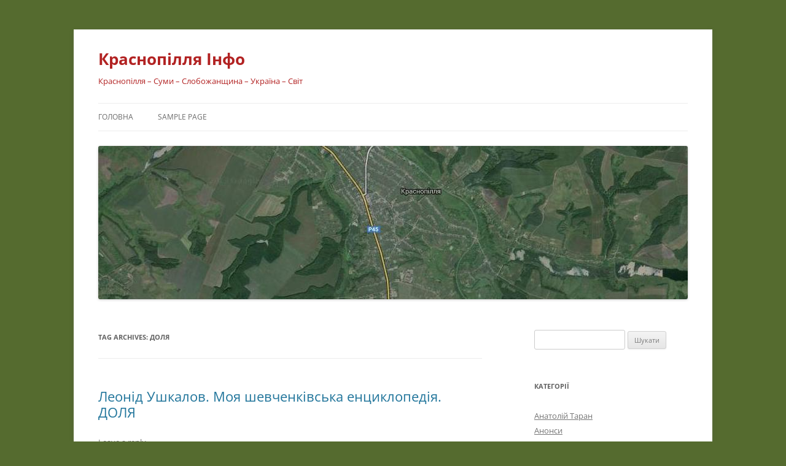

--- FILE ---
content_type: text/html; charset=UTF-8
request_url: https://krasnopillia.info/tag/dolya/
body_size: 87516
content:
<!DOCTYPE html>
<!--[if IE 7]>
<html class="ie ie7" lang="uk">
<![endif]-->
<!--[if IE 8]>
<html class="ie ie8" lang="uk">
<![endif]-->
<!--[if !(IE 7) & !(IE 8)]><!-->
<html lang="uk">
<!--<![endif]-->
<head>
<meta charset="UTF-8" />
<meta name="viewport" content="width=device-width, initial-scale=1.0" />
<title>доля | Краснопілля Інфо</title>
<link rel="profile" href="https://gmpg.org/xfn/11" />
<link rel="pingback" href="https://krasnopillia.info/xmlrpc.php">
<!--[if lt IE 9]>
<script src="https://krasnopillia.info/wp-content/themes/twentytwelve/js/html5.js?ver=3.7.0" type="text/javascript"></script>
<![endif]-->
<meta name='robots' content='max-image-preview:large' />
	<style>img:is([sizes="auto" i], [sizes^="auto," i]) { contain-intrinsic-size: 3000px 1500px }</style>
	<link rel="alternate" type="application/rss+xml" title="Краснопілля Інфо &raquo; стрічка" href="https://krasnopillia.info/feed/" />
<link rel="alternate" type="application/rss+xml" title="Краснопілля Інфо &raquo; Канал коментарів" href="https://krasnopillia.info/comments/feed/" />
<link rel="alternate" type="application/rss+xml" title="Краснопілля Інфо &raquo; доля Канал теґу" href="https://krasnopillia.info/tag/dolya/feed/" />
<script type="text/javascript">
/* <![CDATA[ */
window._wpemojiSettings = {"baseUrl":"https:\/\/s.w.org\/images\/core\/emoji\/16.0.1\/72x72\/","ext":".png","svgUrl":"https:\/\/s.w.org\/images\/core\/emoji\/16.0.1\/svg\/","svgExt":".svg","source":{"concatemoji":"https:\/\/krasnopillia.info\/wp-includes\/js\/wp-emoji-release.min.js?ver=6.8.3"}};
/*! This file is auto-generated */
!function(s,n){var o,i,e;function c(e){try{var t={supportTests:e,timestamp:(new Date).valueOf()};sessionStorage.setItem(o,JSON.stringify(t))}catch(e){}}function p(e,t,n){e.clearRect(0,0,e.canvas.width,e.canvas.height),e.fillText(t,0,0);var t=new Uint32Array(e.getImageData(0,0,e.canvas.width,e.canvas.height).data),a=(e.clearRect(0,0,e.canvas.width,e.canvas.height),e.fillText(n,0,0),new Uint32Array(e.getImageData(0,0,e.canvas.width,e.canvas.height).data));return t.every(function(e,t){return e===a[t]})}function u(e,t){e.clearRect(0,0,e.canvas.width,e.canvas.height),e.fillText(t,0,0);for(var n=e.getImageData(16,16,1,1),a=0;a<n.data.length;a++)if(0!==n.data[a])return!1;return!0}function f(e,t,n,a){switch(t){case"flag":return n(e,"\ud83c\udff3\ufe0f\u200d\u26a7\ufe0f","\ud83c\udff3\ufe0f\u200b\u26a7\ufe0f")?!1:!n(e,"\ud83c\udde8\ud83c\uddf6","\ud83c\udde8\u200b\ud83c\uddf6")&&!n(e,"\ud83c\udff4\udb40\udc67\udb40\udc62\udb40\udc65\udb40\udc6e\udb40\udc67\udb40\udc7f","\ud83c\udff4\u200b\udb40\udc67\u200b\udb40\udc62\u200b\udb40\udc65\u200b\udb40\udc6e\u200b\udb40\udc67\u200b\udb40\udc7f");case"emoji":return!a(e,"\ud83e\udedf")}return!1}function g(e,t,n,a){var r="undefined"!=typeof WorkerGlobalScope&&self instanceof WorkerGlobalScope?new OffscreenCanvas(300,150):s.createElement("canvas"),o=r.getContext("2d",{willReadFrequently:!0}),i=(o.textBaseline="top",o.font="600 32px Arial",{});return e.forEach(function(e){i[e]=t(o,e,n,a)}),i}function t(e){var t=s.createElement("script");t.src=e,t.defer=!0,s.head.appendChild(t)}"undefined"!=typeof Promise&&(o="wpEmojiSettingsSupports",i=["flag","emoji"],n.supports={everything:!0,everythingExceptFlag:!0},e=new Promise(function(e){s.addEventListener("DOMContentLoaded",e,{once:!0})}),new Promise(function(t){var n=function(){try{var e=JSON.parse(sessionStorage.getItem(o));if("object"==typeof e&&"number"==typeof e.timestamp&&(new Date).valueOf()<e.timestamp+604800&&"object"==typeof e.supportTests)return e.supportTests}catch(e){}return null}();if(!n){if("undefined"!=typeof Worker&&"undefined"!=typeof OffscreenCanvas&&"undefined"!=typeof URL&&URL.createObjectURL&&"undefined"!=typeof Blob)try{var e="postMessage("+g.toString()+"("+[JSON.stringify(i),f.toString(),p.toString(),u.toString()].join(",")+"));",a=new Blob([e],{type:"text/javascript"}),r=new Worker(URL.createObjectURL(a),{name:"wpTestEmojiSupports"});return void(r.onmessage=function(e){c(n=e.data),r.terminate(),t(n)})}catch(e){}c(n=g(i,f,p,u))}t(n)}).then(function(e){for(var t in e)n.supports[t]=e[t],n.supports.everything=n.supports.everything&&n.supports[t],"flag"!==t&&(n.supports.everythingExceptFlag=n.supports.everythingExceptFlag&&n.supports[t]);n.supports.everythingExceptFlag=n.supports.everythingExceptFlag&&!n.supports.flag,n.DOMReady=!1,n.readyCallback=function(){n.DOMReady=!0}}).then(function(){return e}).then(function(){var e;n.supports.everything||(n.readyCallback(),(e=n.source||{}).concatemoji?t(e.concatemoji):e.wpemoji&&e.twemoji&&(t(e.twemoji),t(e.wpemoji)))}))}((window,document),window._wpemojiSettings);
/* ]]> */
</script>
<style id='wp-emoji-styles-inline-css' type='text/css'>

	img.wp-smiley, img.emoji {
		display: inline !important;
		border: none !important;
		box-shadow: none !important;
		height: 1em !important;
		width: 1em !important;
		margin: 0 0.07em !important;
		vertical-align: -0.1em !important;
		background: none !important;
		padding: 0 !important;
	}
</style>
<link rel='stylesheet' id='wp-block-library-css' href='https://krasnopillia.info/wp-includes/css/dist/block-library/style.min.css?ver=6.8.3' type='text/css' media='all' />
<style id='wp-block-library-theme-inline-css' type='text/css'>
.wp-block-audio :where(figcaption){color:#555;font-size:13px;text-align:center}.is-dark-theme .wp-block-audio :where(figcaption){color:#ffffffa6}.wp-block-audio{margin:0 0 1em}.wp-block-code{border:1px solid #ccc;border-radius:4px;font-family:Menlo,Consolas,monaco,monospace;padding:.8em 1em}.wp-block-embed :where(figcaption){color:#555;font-size:13px;text-align:center}.is-dark-theme .wp-block-embed :where(figcaption){color:#ffffffa6}.wp-block-embed{margin:0 0 1em}.blocks-gallery-caption{color:#555;font-size:13px;text-align:center}.is-dark-theme .blocks-gallery-caption{color:#ffffffa6}:root :where(.wp-block-image figcaption){color:#555;font-size:13px;text-align:center}.is-dark-theme :root :where(.wp-block-image figcaption){color:#ffffffa6}.wp-block-image{margin:0 0 1em}.wp-block-pullquote{border-bottom:4px solid;border-top:4px solid;color:currentColor;margin-bottom:1.75em}.wp-block-pullquote cite,.wp-block-pullquote footer,.wp-block-pullquote__citation{color:currentColor;font-size:.8125em;font-style:normal;text-transform:uppercase}.wp-block-quote{border-left:.25em solid;margin:0 0 1.75em;padding-left:1em}.wp-block-quote cite,.wp-block-quote footer{color:currentColor;font-size:.8125em;font-style:normal;position:relative}.wp-block-quote:where(.has-text-align-right){border-left:none;border-right:.25em solid;padding-left:0;padding-right:1em}.wp-block-quote:where(.has-text-align-center){border:none;padding-left:0}.wp-block-quote.is-large,.wp-block-quote.is-style-large,.wp-block-quote:where(.is-style-plain){border:none}.wp-block-search .wp-block-search__label{font-weight:700}.wp-block-search__button{border:1px solid #ccc;padding:.375em .625em}:where(.wp-block-group.has-background){padding:1.25em 2.375em}.wp-block-separator.has-css-opacity{opacity:.4}.wp-block-separator{border:none;border-bottom:2px solid;margin-left:auto;margin-right:auto}.wp-block-separator.has-alpha-channel-opacity{opacity:1}.wp-block-separator:not(.is-style-wide):not(.is-style-dots){width:100px}.wp-block-separator.has-background:not(.is-style-dots){border-bottom:none;height:1px}.wp-block-separator.has-background:not(.is-style-wide):not(.is-style-dots){height:2px}.wp-block-table{margin:0 0 1em}.wp-block-table td,.wp-block-table th{word-break:normal}.wp-block-table :where(figcaption){color:#555;font-size:13px;text-align:center}.is-dark-theme .wp-block-table :where(figcaption){color:#ffffffa6}.wp-block-video :where(figcaption){color:#555;font-size:13px;text-align:center}.is-dark-theme .wp-block-video :where(figcaption){color:#ffffffa6}.wp-block-video{margin:0 0 1em}:root :where(.wp-block-template-part.has-background){margin-bottom:0;margin-top:0;padding:1.25em 2.375em}
</style>
<style id='classic-theme-styles-inline-css' type='text/css'>
/*! This file is auto-generated */
.wp-block-button__link{color:#fff;background-color:#32373c;border-radius:9999px;box-shadow:none;text-decoration:none;padding:calc(.667em + 2px) calc(1.333em + 2px);font-size:1.125em}.wp-block-file__button{background:#32373c;color:#fff;text-decoration:none}
</style>
<style id='global-styles-inline-css' type='text/css'>
:root{--wp--preset--aspect-ratio--square: 1;--wp--preset--aspect-ratio--4-3: 4/3;--wp--preset--aspect-ratio--3-4: 3/4;--wp--preset--aspect-ratio--3-2: 3/2;--wp--preset--aspect-ratio--2-3: 2/3;--wp--preset--aspect-ratio--16-9: 16/9;--wp--preset--aspect-ratio--9-16: 9/16;--wp--preset--color--black: #000000;--wp--preset--color--cyan-bluish-gray: #abb8c3;--wp--preset--color--white: #fff;--wp--preset--color--pale-pink: #f78da7;--wp--preset--color--vivid-red: #cf2e2e;--wp--preset--color--luminous-vivid-orange: #ff6900;--wp--preset--color--luminous-vivid-amber: #fcb900;--wp--preset--color--light-green-cyan: #7bdcb5;--wp--preset--color--vivid-green-cyan: #00d084;--wp--preset--color--pale-cyan-blue: #8ed1fc;--wp--preset--color--vivid-cyan-blue: #0693e3;--wp--preset--color--vivid-purple: #9b51e0;--wp--preset--color--blue: #21759b;--wp--preset--color--dark-gray: #444;--wp--preset--color--medium-gray: #9f9f9f;--wp--preset--color--light-gray: #e6e6e6;--wp--preset--gradient--vivid-cyan-blue-to-vivid-purple: linear-gradient(135deg,rgba(6,147,227,1) 0%,rgb(155,81,224) 100%);--wp--preset--gradient--light-green-cyan-to-vivid-green-cyan: linear-gradient(135deg,rgb(122,220,180) 0%,rgb(0,208,130) 100%);--wp--preset--gradient--luminous-vivid-amber-to-luminous-vivid-orange: linear-gradient(135deg,rgba(252,185,0,1) 0%,rgba(255,105,0,1) 100%);--wp--preset--gradient--luminous-vivid-orange-to-vivid-red: linear-gradient(135deg,rgba(255,105,0,1) 0%,rgb(207,46,46) 100%);--wp--preset--gradient--very-light-gray-to-cyan-bluish-gray: linear-gradient(135deg,rgb(238,238,238) 0%,rgb(169,184,195) 100%);--wp--preset--gradient--cool-to-warm-spectrum: linear-gradient(135deg,rgb(74,234,220) 0%,rgb(151,120,209) 20%,rgb(207,42,186) 40%,rgb(238,44,130) 60%,rgb(251,105,98) 80%,rgb(254,248,76) 100%);--wp--preset--gradient--blush-light-purple: linear-gradient(135deg,rgb(255,206,236) 0%,rgb(152,150,240) 100%);--wp--preset--gradient--blush-bordeaux: linear-gradient(135deg,rgb(254,205,165) 0%,rgb(254,45,45) 50%,rgb(107,0,62) 100%);--wp--preset--gradient--luminous-dusk: linear-gradient(135deg,rgb(255,203,112) 0%,rgb(199,81,192) 50%,rgb(65,88,208) 100%);--wp--preset--gradient--pale-ocean: linear-gradient(135deg,rgb(255,245,203) 0%,rgb(182,227,212) 50%,rgb(51,167,181) 100%);--wp--preset--gradient--electric-grass: linear-gradient(135deg,rgb(202,248,128) 0%,rgb(113,206,126) 100%);--wp--preset--gradient--midnight: linear-gradient(135deg,rgb(2,3,129) 0%,rgb(40,116,252) 100%);--wp--preset--font-size--small: 13px;--wp--preset--font-size--medium: 20px;--wp--preset--font-size--large: 36px;--wp--preset--font-size--x-large: 42px;--wp--preset--spacing--20: 0.44rem;--wp--preset--spacing--30: 0.67rem;--wp--preset--spacing--40: 1rem;--wp--preset--spacing--50: 1.5rem;--wp--preset--spacing--60: 2.25rem;--wp--preset--spacing--70: 3.38rem;--wp--preset--spacing--80: 5.06rem;--wp--preset--shadow--natural: 6px 6px 9px rgba(0, 0, 0, 0.2);--wp--preset--shadow--deep: 12px 12px 50px rgba(0, 0, 0, 0.4);--wp--preset--shadow--sharp: 6px 6px 0px rgba(0, 0, 0, 0.2);--wp--preset--shadow--outlined: 6px 6px 0px -3px rgba(255, 255, 255, 1), 6px 6px rgba(0, 0, 0, 1);--wp--preset--shadow--crisp: 6px 6px 0px rgba(0, 0, 0, 1);}:where(.is-layout-flex){gap: 0.5em;}:where(.is-layout-grid){gap: 0.5em;}body .is-layout-flex{display: flex;}.is-layout-flex{flex-wrap: wrap;align-items: center;}.is-layout-flex > :is(*, div){margin: 0;}body .is-layout-grid{display: grid;}.is-layout-grid > :is(*, div){margin: 0;}:where(.wp-block-columns.is-layout-flex){gap: 2em;}:where(.wp-block-columns.is-layout-grid){gap: 2em;}:where(.wp-block-post-template.is-layout-flex){gap: 1.25em;}:where(.wp-block-post-template.is-layout-grid){gap: 1.25em;}.has-black-color{color: var(--wp--preset--color--black) !important;}.has-cyan-bluish-gray-color{color: var(--wp--preset--color--cyan-bluish-gray) !important;}.has-white-color{color: var(--wp--preset--color--white) !important;}.has-pale-pink-color{color: var(--wp--preset--color--pale-pink) !important;}.has-vivid-red-color{color: var(--wp--preset--color--vivid-red) !important;}.has-luminous-vivid-orange-color{color: var(--wp--preset--color--luminous-vivid-orange) !important;}.has-luminous-vivid-amber-color{color: var(--wp--preset--color--luminous-vivid-amber) !important;}.has-light-green-cyan-color{color: var(--wp--preset--color--light-green-cyan) !important;}.has-vivid-green-cyan-color{color: var(--wp--preset--color--vivid-green-cyan) !important;}.has-pale-cyan-blue-color{color: var(--wp--preset--color--pale-cyan-blue) !important;}.has-vivid-cyan-blue-color{color: var(--wp--preset--color--vivid-cyan-blue) !important;}.has-vivid-purple-color{color: var(--wp--preset--color--vivid-purple) !important;}.has-black-background-color{background-color: var(--wp--preset--color--black) !important;}.has-cyan-bluish-gray-background-color{background-color: var(--wp--preset--color--cyan-bluish-gray) !important;}.has-white-background-color{background-color: var(--wp--preset--color--white) !important;}.has-pale-pink-background-color{background-color: var(--wp--preset--color--pale-pink) !important;}.has-vivid-red-background-color{background-color: var(--wp--preset--color--vivid-red) !important;}.has-luminous-vivid-orange-background-color{background-color: var(--wp--preset--color--luminous-vivid-orange) !important;}.has-luminous-vivid-amber-background-color{background-color: var(--wp--preset--color--luminous-vivid-amber) !important;}.has-light-green-cyan-background-color{background-color: var(--wp--preset--color--light-green-cyan) !important;}.has-vivid-green-cyan-background-color{background-color: var(--wp--preset--color--vivid-green-cyan) !important;}.has-pale-cyan-blue-background-color{background-color: var(--wp--preset--color--pale-cyan-blue) !important;}.has-vivid-cyan-blue-background-color{background-color: var(--wp--preset--color--vivid-cyan-blue) !important;}.has-vivid-purple-background-color{background-color: var(--wp--preset--color--vivid-purple) !important;}.has-black-border-color{border-color: var(--wp--preset--color--black) !important;}.has-cyan-bluish-gray-border-color{border-color: var(--wp--preset--color--cyan-bluish-gray) !important;}.has-white-border-color{border-color: var(--wp--preset--color--white) !important;}.has-pale-pink-border-color{border-color: var(--wp--preset--color--pale-pink) !important;}.has-vivid-red-border-color{border-color: var(--wp--preset--color--vivid-red) !important;}.has-luminous-vivid-orange-border-color{border-color: var(--wp--preset--color--luminous-vivid-orange) !important;}.has-luminous-vivid-amber-border-color{border-color: var(--wp--preset--color--luminous-vivid-amber) !important;}.has-light-green-cyan-border-color{border-color: var(--wp--preset--color--light-green-cyan) !important;}.has-vivid-green-cyan-border-color{border-color: var(--wp--preset--color--vivid-green-cyan) !important;}.has-pale-cyan-blue-border-color{border-color: var(--wp--preset--color--pale-cyan-blue) !important;}.has-vivid-cyan-blue-border-color{border-color: var(--wp--preset--color--vivid-cyan-blue) !important;}.has-vivid-purple-border-color{border-color: var(--wp--preset--color--vivid-purple) !important;}.has-vivid-cyan-blue-to-vivid-purple-gradient-background{background: var(--wp--preset--gradient--vivid-cyan-blue-to-vivid-purple) !important;}.has-light-green-cyan-to-vivid-green-cyan-gradient-background{background: var(--wp--preset--gradient--light-green-cyan-to-vivid-green-cyan) !important;}.has-luminous-vivid-amber-to-luminous-vivid-orange-gradient-background{background: var(--wp--preset--gradient--luminous-vivid-amber-to-luminous-vivid-orange) !important;}.has-luminous-vivid-orange-to-vivid-red-gradient-background{background: var(--wp--preset--gradient--luminous-vivid-orange-to-vivid-red) !important;}.has-very-light-gray-to-cyan-bluish-gray-gradient-background{background: var(--wp--preset--gradient--very-light-gray-to-cyan-bluish-gray) !important;}.has-cool-to-warm-spectrum-gradient-background{background: var(--wp--preset--gradient--cool-to-warm-spectrum) !important;}.has-blush-light-purple-gradient-background{background: var(--wp--preset--gradient--blush-light-purple) !important;}.has-blush-bordeaux-gradient-background{background: var(--wp--preset--gradient--blush-bordeaux) !important;}.has-luminous-dusk-gradient-background{background: var(--wp--preset--gradient--luminous-dusk) !important;}.has-pale-ocean-gradient-background{background: var(--wp--preset--gradient--pale-ocean) !important;}.has-electric-grass-gradient-background{background: var(--wp--preset--gradient--electric-grass) !important;}.has-midnight-gradient-background{background: var(--wp--preset--gradient--midnight) !important;}.has-small-font-size{font-size: var(--wp--preset--font-size--small) !important;}.has-medium-font-size{font-size: var(--wp--preset--font-size--medium) !important;}.has-large-font-size{font-size: var(--wp--preset--font-size--large) !important;}.has-x-large-font-size{font-size: var(--wp--preset--font-size--x-large) !important;}
:where(.wp-block-post-template.is-layout-flex){gap: 1.25em;}:where(.wp-block-post-template.is-layout-grid){gap: 1.25em;}
:where(.wp-block-columns.is-layout-flex){gap: 2em;}:where(.wp-block-columns.is-layout-grid){gap: 2em;}
:root :where(.wp-block-pullquote){font-size: 1.5em;line-height: 1.6;}
</style>
<link rel='stylesheet' id='twentytwelve-fonts-css' href='https://krasnopillia.info/wp-content/themes/twentytwelve/fonts/font-open-sans.css?ver=20230328' type='text/css' media='all' />
<link rel='stylesheet' id='twentytwelve-style-css' href='https://krasnopillia.info/wp-content/themes/twentytwelve/style.css?ver=20250715' type='text/css' media='all' />
<link rel='stylesheet' id='twentytwelve-block-style-css' href='https://krasnopillia.info/wp-content/themes/twentytwelve/css/blocks.css?ver=20240812' type='text/css' media='all' />
<!--[if lt IE 9]>
<link rel='stylesheet' id='twentytwelve-ie-css' href='https://krasnopillia.info/wp-content/themes/twentytwelve/css/ie.css?ver=20240722' type='text/css' media='all' />
<![endif]-->
<script type="text/javascript" src="https://krasnopillia.info/wp-includes/js/jquery/jquery.min.js?ver=3.7.1" id="jquery-core-js"></script>
<script type="text/javascript" src="https://krasnopillia.info/wp-includes/js/jquery/jquery-migrate.min.js?ver=3.4.1" id="jquery-migrate-js"></script>
<script type="text/javascript" src="https://krasnopillia.info/wp-content/themes/twentytwelve/js/navigation.js?ver=20250303" id="twentytwelve-navigation-js" defer="defer" data-wp-strategy="defer"></script>
<link rel="https://api.w.org/" href="https://krasnopillia.info/wp-json/" /><link rel="alternate" title="JSON" type="application/json" href="https://krasnopillia.info/wp-json/wp/v2/tags/719" /><link rel="EditURI" type="application/rsd+xml" title="RSD" href="https://krasnopillia.info/xmlrpc.php?rsd" />
<meta name="generator" content="WordPress 6.8.3" />
<style type="text/css">.recentcomments a{display:inline !important;padding:0 !important;margin:0 !important;}</style>	<style type="text/css" id="twentytwelve-header-css">
			.site-header h1 a,
		.site-header h2 {
			color: #b22222;
		}
		</style>
	<style type="text/css" id="custom-background-css">
body.custom-background { background-color: #556b2f; }
</style>
		
<link rel="icon" href="http://krasnopillia.info/wp-content/uploads/2014/12/favicon1640.ico" type="image/x-icon" />

<link rel="shortcut icon" href="http://krasnopillia.info/wp-content/uploads/2014/12/favicon1640.ico" type="image/x-icon" />

</head>

<body class="archive tag tag-dolya tag-719 custom-background wp-embed-responsive wp-theme-twentytwelve custom-font-enabled single-author">
<div id="page" class="hfeed site">
	<a class="screen-reader-text skip-link" href="#content">Skip to content</a>
	<header id="masthead" class="site-header">
		<hgroup>
					<h1 class="site-title"><a href="https://krasnopillia.info/" rel="home" >Краснопілля Інфо</a></h1>
			<h2 class="site-description">Краснопілля &#8211; Суми &#8211; Слобожанщина &#8211; Україна &#8211; Світ</h2>
		</hgroup>

		<nav id="site-navigation" class="main-navigation">
			<button class="menu-toggle">Menu</button>
			<div class="nav-menu"><ul>
<li ><a href="https://krasnopillia.info/">Головна</a></li><li class="page_item page-item-2"><a href="https://krasnopillia.info/sample-page/">Sample Page</a></li>
</ul></div>
		</nav><!-- #site-navigation -->

				<a href="https://krasnopillia.info/"  rel="home"><img src="https://krasnopillia.info/wp-content/uploads/2016/12/Krasn_from_space_960.jpg" width="960" height="250" alt="Краснопілля Інфо" class="header-image" srcset="https://krasnopillia.info/wp-content/uploads/2016/12/Krasn_from_space_960.jpg 960w, https://krasnopillia.info/wp-content/uploads/2016/12/Krasn_from_space_960-300x78.jpg 300w, https://krasnopillia.info/wp-content/uploads/2016/12/Krasn_from_space_960-768x200.jpg 768w, https://krasnopillia.info/wp-content/uploads/2016/12/Krasn_from_space_960-624x163.jpg 624w" sizes="(max-width: 960px) 100vw, 960px" decoding="async" fetchpriority="high" /></a>
			</header><!-- #masthead -->

	<div id="main" class="wrapper">

	<section id="primary" class="site-content">
		<div id="content" role="main">

					<header class="archive-header">
				<h1 class="archive-title">
				Tag Archives: <span>доля</span>				</h1>

						</header><!-- .archive-header -->

			
	<article id="post-6194" class="post-6194 post type-post status-publish format-standard hentry category-slovo category-leonid-ushkalov tag-boh tag-bohdan-khmelnytskyy tag-varvara-riepnina tag-dolya tag-enejida tag-entsyklopediya tag-ivan-kotlyarevskyj tag-ivan-mazepa tag-kassandra tag-kyivskyy-universytet tag-klopotannia tag-knyha tag-leonid-ushkalov tag-lesia-ukrainka tag-myhajlo-drahomanov tag-myhajlo-schepkin tag-mykhayl-semenko tag-profesor tag-rid tag-taras-shevchenko tag-fatum">
				<header class="entry-header">
			
						<h1 class="entry-title">
				<a href="https://krasnopillia.info/2022/05/22/leonid-ushkalov-moia-shevchenkivska-entsyklopediia-dolya/" rel="bookmark">Леонід Ушкалов. Моя шевченківська енциклопедія. ДОЛЯ</a>
			</h1>
										<div class="comments-link">
					<a href="https://krasnopillia.info/2022/05/22/leonid-ushkalov-moia-shevchenkivska-entsyklopediia-dolya/#respond"><span class="leave-reply">Leave a reply</span></a>				</div><!-- .comments-link -->
					</header><!-- .entry-header -->

				<div class="entry-content">
			<p><a href="https://krasnopillia.info/wp-content/uploads/2022/05/220521_Shevchenko_1850.jpg"><img decoding="async" class="alignleft size-medium wp-image-6195" src="https://krasnopillia.info/wp-content/uploads/2022/05/220521_Shevchenko_1850-300x226.jpg" alt="" width="300" height="226" srcset="https://krasnopillia.info/wp-content/uploads/2022/05/220521_Shevchenko_1850-300x226.jpg 300w, https://krasnopillia.info/wp-content/uploads/2022/05/220521_Shevchenko_1850.jpg 425w" sizes="(max-width: 300px) 100vw, 300px" /></a><span style="color: #333300;"><strong>ДОЛЯ</strong></span></p>
<p><span style="color: #333300;"><strong><em>Один із героїв «Майстра корабля» Яновського каже: «На світі завше більше поганого, ніж доброго. Той, хто вірить у долю, може собі записати, що в долі напівчорне обличчя». Не знаю. Це кому як. Я, наприклад, вірю в долю, але волію бачити її прекрасною незнайомкою. Може, саме тому моя життєва стежина від колиски й до сьогодні всіяна трояндами</em>&#8230;</strong></span> <a href="https://krasnopillia.info/2022/05/22/leonid-ushkalov-moia-shevchenkivska-entsyklopediia-dolya/#more-6194" class="more-link">Continue reading <span class="meta-nav">&rarr;</span></a></p>
					</div><!-- .entry-content -->
		
		<footer class="entry-meta">
			This entry was posted in <a href="https://krasnopillia.info/category/slovo/" rel="category tag">Красне слово земляків</a>, <a href="https://krasnopillia.info/category/slovo/leonid-ushkalov/" rel="category tag">Леонід Ушкалов</a> and tagged <a href="https://krasnopillia.info/tag/boh/" rel="tag">Бог</a>, <a href="https://krasnopillia.info/tag/bohdan-khmelnytskyy/" rel="tag">Богдан Хмельницький</a>, <a href="https://krasnopillia.info/tag/varvara-riepnina/" rel="tag">Варвара Рєпніна</a>, <a href="https://krasnopillia.info/tag/dolya/" rel="tag">доля</a>, <a href="https://krasnopillia.info/tag/enejida/" rel="tag">Енеїда</a>, <a href="https://krasnopillia.info/tag/entsyklopediya/" rel="tag">енциклопедія</a>, <a href="https://krasnopillia.info/tag/ivan-kotlyarevskyj/" rel="tag">Іван Котляревський</a>, <a href="https://krasnopillia.info/tag/ivan-mazepa/" rel="tag">Іван Мазепа</a>, <a href="https://krasnopillia.info/tag/kassandra/" rel="tag">Кассандра</a>, <a href="https://krasnopillia.info/tag/kyivskyy-universytet/" rel="tag">Київський університет</a>, <a href="https://krasnopillia.info/tag/klopotannia/" rel="tag">клопотання</a>, <a href="https://krasnopillia.info/tag/knyha/" rel="tag">книга</a>, <a href="https://krasnopillia.info/tag/leonid-ushkalov/" rel="tag">Леонід Ушкалов</a>, <a href="https://krasnopillia.info/tag/lesia-ukrainka/" rel="tag">Леся Українка</a>, <a href="https://krasnopillia.info/tag/myhajlo-drahomanov/" rel="tag">Михайло Драгоманов</a>, <a href="https://krasnopillia.info/tag/myhajlo-schepkin/" rel="tag">Михайло Щепкін</a>, <a href="https://krasnopillia.info/tag/mykhayl-semenko/" rel="tag">Михайль Семенко</a>, <a href="https://krasnopillia.info/tag/profesor/" rel="tag">професор</a>, <a href="https://krasnopillia.info/tag/rid/" rel="tag">рід</a>, <a href="https://krasnopillia.info/tag/taras-shevchenko/" rel="tag">Тарас Шевченко</a>, <a href="https://krasnopillia.info/tag/fatum/" rel="tag">фатум</a> on <a href="https://krasnopillia.info/2022/05/22/leonid-ushkalov-moia-shevchenkivska-entsyklopediia-dolya/" title="7:37 am" rel="bookmark"><time class="entry-date" datetime="2022-05-22T07:37:34+03:00">22 Травня, 2022</time></a><span class="by-author"> by <span class="author vcard"><a class="url fn n" href="https://krasnopillia.info/author/Loiko/" title="View all posts by admin" rel="author">admin</a></span></span>.								</footer><!-- .entry-meta -->
	</article><!-- #post -->

	<article id="post-5644" class="post-5644 post type-post status-publish format-standard hentry category-znani category-hrabovsky category-writers tag-vydavets tag-hromada tag-hromadyanskyj tag-dolya tag-z-pivnochi tag-z-chuzhoho-polia tag-zbirka tag-kost-pankivskyy tag-nevolia tag-osyp-makovey tag-pavlo-hrab tag-pavlo-hrabovskyj tag-perekladach tag-poeziya tag-prolisok tag-sybir tag-spovid tag-taras-shevchenko tag-tvorchist tag-ukrainets tag-chuzhyna">
				<header class="entry-header">
			
						<h1 class="entry-title">
				<a href="https://krasnopillia.info/2021/09/27/osyp-makovey-pavlo-hrabovskyy-deshcho-pro-yoho-zhyttia-i-diialnist-ii/" rel="bookmark">Осип Маковей: Павло Грабовський (Дещо про його життя і діяльність) (II)</a>
			</h1>
										<div class="comments-link">
					<a href="https://krasnopillia.info/2021/09/27/osyp-makovey-pavlo-hrabovskyy-deshcho-pro-yoho-zhyttia-i-diialnist-ii/#respond"><span class="leave-reply">Leave a reply</span></a>				</div><!-- .comments-link -->
					</header><!-- .entry-header -->

				<div class="entry-content">
			<p><a href="https://krasnopillia.info/wp-content/uploads/2021/09/210927_Pavlo_Hrabovskyi_Prolisok.jpg"><img decoding="async" class="alignleft size-medium wp-image-5639" src="https://krasnopillia.info/wp-content/uploads/2021/09/210927_Pavlo_Hrabovskyi_Prolisok-230x300.jpg" alt="" width="230" height="300" srcset="https://krasnopillia.info/wp-content/uploads/2021/09/210927_Pavlo_Hrabovskyi_Prolisok-230x300.jpg 230w, https://krasnopillia.info/wp-content/uploads/2021/09/210927_Pavlo_Hrabovskyi_Prolisok.jpg 304w" sizes="(max-width: 230px) 100vw, 230px" /></a><strong>ПАВЛО ГРАБОВСЬКИЙ.</strong><br />
<strong>(Дещо про його житє і дїяльність).*</strong></p>
<p><em>(закінчення)</em><br />
&#8230;<br />
Посилаючи свій перший збірник поезий, „<span style="color: #003300;"><strong>Пролїсок</strong></span>&#8221; видавцеви Костеви Паньківському до друку, Грабовський писав: „<em><span style="color: #003300;">Убогенький мій Пролїсок, але від щирого серця&#8230; Не шукайте в нїм солодких пахощів, тай не барвистий він до того; звичайно, як усякий пролїсок, що ледви-ледви пробив ся зпід снїгу на мир&#8230; Тож вибачте! Заманулось до божого сьвітла — от і склалась збірочка. Вже чого варта, так нехай і витають. Зміщує вона переважну частину моїх самостійних творів; відкинув я поеми, просторі річи епічні та дещо змісту особистого, не рушивши і перекладів, котрі згодом гадаю видати окремою книжечкою. Все, що в Пролїску, написане мною, починаючи з 1890 року; віршів два-три хиба складені ранїйше, але потім перероблені — остав ся один зміст</span></em>&#8220;. <a href="https://krasnopillia.info/2021/09/27/osyp-makovey-pavlo-hrabovskyy-deshcho-pro-yoho-zhyttia-i-diialnist-ii/#more-5644" class="more-link">Continue reading <span class="meta-nav">&rarr;</span></a></p>
					</div><!-- .entry-content -->
		
		<footer class="entry-meta">
			This entry was posted in <a href="https://krasnopillia.info/category/znani/" rel="category tag">Знані земляки</a>, <a href="https://krasnopillia.info/category/slovo/hrabovsky/" rel="category tag">Павло Грабовський</a>, <a href="https://krasnopillia.info/category/znani/writers/" rel="category tag">Творці слова</a> and tagged <a href="https://krasnopillia.info/tag/vydavets/" rel="tag">видавець</a>, <a href="https://krasnopillia.info/tag/hromada/" rel="tag">громада</a>, <a href="https://krasnopillia.info/tag/hromadyanskyj/" rel="tag">громадянський</a>, <a href="https://krasnopillia.info/tag/dolya/" rel="tag">доля</a>, <a href="https://krasnopillia.info/tag/z-pivnochi/" rel="tag">З півночі</a>, <a href="https://krasnopillia.info/tag/z-chuzhoho-polia/" rel="tag">З чужого поля</a>, <a href="https://krasnopillia.info/tag/zbirka/" rel="tag">збірка</a>, <a href="https://krasnopillia.info/tag/kost-pankivskyy/" rel="tag">Кость Паньківський</a>, <a href="https://krasnopillia.info/tag/nevolia/" rel="tag">неволя</a>, <a href="https://krasnopillia.info/tag/osyp-makovey/" rel="tag">Осип Маковей</a>, <a href="https://krasnopillia.info/tag/pavlo-hrab/" rel="tag">Павло Граб</a>, <a href="https://krasnopillia.info/tag/pavlo-hrabovskyj/" rel="tag">Павло Грабовський</a>, <a href="https://krasnopillia.info/tag/perekladach/" rel="tag">перекладач</a>, <a href="https://krasnopillia.info/tag/poeziya/" rel="tag">поезія</a>, <a href="https://krasnopillia.info/tag/prolisok/" rel="tag">Пролісок</a>, <a href="https://krasnopillia.info/tag/sybir/" rel="tag">Сибір</a>, <a href="https://krasnopillia.info/tag/spovid/" rel="tag">сповідь</a>, <a href="https://krasnopillia.info/tag/taras-shevchenko/" rel="tag">Тарас Шевченко</a>, <a href="https://krasnopillia.info/tag/tvorchist/" rel="tag">творчість</a>, <a href="https://krasnopillia.info/tag/ukrainets/" rel="tag">українець</a>, <a href="https://krasnopillia.info/tag/chuzhyna/" rel="tag">чужина</a> on <a href="https://krasnopillia.info/2021/09/27/osyp-makovey-pavlo-hrabovskyy-deshcho-pro-yoho-zhyttia-i-diialnist-ii/" title="5:21 pm" rel="bookmark"><time class="entry-date" datetime="2021-09-27T17:21:20+03:00">27 Вересня, 2021</time></a><span class="by-author"> by <span class="author vcard"><a class="url fn n" href="https://krasnopillia.info/author/Loiko/" title="View all posts by admin" rel="author">admin</a></span></span>.								</footer><!-- .entry-meta -->
	</article><!-- #post -->

	<article id="post-5563" class="post-5563 post type-post status-publish format-standard hentry category-slovo category-leonid-ushkalov tag-boh tag-vasyl-bilozerskyy tag-hetmanshchyna tag-hryhorij-skovoroda tag-dolya tag-diak tag-entsyklopediya tag-knyha tag-kniahynia tag-leonid-ushkalov tag-mariia tag-metafizyka tag-naymychka tag-piznannya tag-povist tag-poema tag-pryroda-rechey tag-profesor tag-slobozhanschyna tag-skholast tag-skhole tag-taras-shevchenko tag-uchytel tag-hudozhnyk tag-shkola tag-shkolyar">
				<header class="entry-header">
			
						<h1 class="entry-title">
				<a href="https://krasnopillia.info/2021/09/01/leonid-ushkalov-moia-shevchenkivska-entsyklopediia-shkolyar/" rel="bookmark">Леонід Ушкалов. Моя шевченківська енциклопедія. ШКОЛЯР</a>
			</h1>
										<div class="comments-link">
					<a href="https://krasnopillia.info/2021/09/01/leonid-ushkalov-moia-shevchenkivska-entsyklopediia-shkolyar/#respond"><span class="leave-reply">Leave a reply</span></a>				</div><!-- .comments-link -->
					</header><!-- .entry-header -->

				<div class="entry-content">
			<p><a href="https://krasnopillia.info/wp-content/uploads/2021/09/210901_school_XVI_cent2.jpg"><img loading="lazy" decoding="async" class="alignleft size-medium wp-image-5564" src="https://krasnopillia.info/wp-content/uploads/2021/09/210901_school_XVI_cent2-229x300.jpg" alt="" width="229" height="300" srcset="https://krasnopillia.info/wp-content/uploads/2021/09/210901_school_XVI_cent2-229x300.jpg 229w, https://krasnopillia.info/wp-content/uploads/2021/09/210901_school_XVI_cent2.jpg 305w" sizes="auto, (max-width: 229px) 100vw, 229px" /></a><span style="color: #003300;"><strong>ШКОЛЯР</strong></span></p>
<p><span style="color: #800000;"><em><strong>Однією з найважливіших прикмет моєї доброї старої України була повага до школи. І таку любу Шевченкові Гетьманщину, і мій рідний Слобідський край вкривала свого часу густа мережа шкіл.</strong></em></span></p>
<p><span style="color: #003300;"><strong>Принаймні на початку XVIII століття їх тут було куди більше, ніж на початку ХХ. Школи мали і полкові міста, і сотенні містечка, і козацькі слободи, і села. У них дяки-«бакаляри» вчили дітей граматики, Псалтиря й Часослова, письма, «осьмогласного співу» та навіть мистецтва складати вірші. І кожен хазяїн вважав святим обов’язком віддати своїх дітей до школи.</strong></span> <a href="https://krasnopillia.info/2021/09/01/leonid-ushkalov-moia-shevchenkivska-entsyklopediia-shkolyar/#more-5563" class="more-link">Continue reading <span class="meta-nav">&rarr;</span></a></p>
					</div><!-- .entry-content -->
		
		<footer class="entry-meta">
			This entry was posted in <a href="https://krasnopillia.info/category/slovo/" rel="category tag">Красне слово земляків</a>, <a href="https://krasnopillia.info/category/slovo/leonid-ushkalov/" rel="category tag">Леонід Ушкалов</a> and tagged <a href="https://krasnopillia.info/tag/boh/" rel="tag">Бог</a>, <a href="https://krasnopillia.info/tag/vasyl-bilozerskyy/" rel="tag">Василь Білозерський</a>, <a href="https://krasnopillia.info/tag/hetmanshchyna/" rel="tag">Гетьманщина</a>, <a href="https://krasnopillia.info/tag/hryhorij-skovoroda/" rel="tag">Григорій Сковорода</a>, <a href="https://krasnopillia.info/tag/dolya/" rel="tag">доля</a>, <a href="https://krasnopillia.info/tag/diak/" rel="tag">дяк</a>, <a href="https://krasnopillia.info/tag/entsyklopediya/" rel="tag">енциклопедія</a>, <a href="https://krasnopillia.info/tag/knyha/" rel="tag">книга</a>, <a href="https://krasnopillia.info/tag/kniahynia/" rel="tag">Княгиня</a>, <a href="https://krasnopillia.info/tag/leonid-ushkalov/" rel="tag">Леонід Ушкалов</a>, <a href="https://krasnopillia.info/tag/mariia/" rel="tag">Марія</a>, <a href="https://krasnopillia.info/tag/metafizyka/" rel="tag">метафізика</a>, <a href="https://krasnopillia.info/tag/naymychka/" rel="tag">Наймичка</a>, <a href="https://krasnopillia.info/tag/piznannya/" rel="tag">пізнання</a>, <a href="https://krasnopillia.info/tag/povist/" rel="tag">повість</a>, <a href="https://krasnopillia.info/tag/poema/" rel="tag">поема</a>, <a href="https://krasnopillia.info/tag/pryroda-rechey/" rel="tag">природа речей</a>, <a href="https://krasnopillia.info/tag/profesor/" rel="tag">професор</a>, <a href="https://krasnopillia.info/tag/slobozhanschyna/" rel="tag">Слобожанщина</a>, <a href="https://krasnopillia.info/tag/skholast/" rel="tag">схоласт</a>, <a href="https://krasnopillia.info/tag/skhole/" rel="tag">схоле</a>, <a href="https://krasnopillia.info/tag/taras-shevchenko/" rel="tag">Тарас Шевченко</a>, <a href="https://krasnopillia.info/tag/uchytel/" rel="tag">учитель</a>, <a href="https://krasnopillia.info/tag/hudozhnyk/" rel="tag">художник</a>, <a href="https://krasnopillia.info/tag/shkola/" rel="tag">школа</a>, <a href="https://krasnopillia.info/tag/shkolyar/" rel="tag">школяр</a> on <a href="https://krasnopillia.info/2021/09/01/leonid-ushkalov-moia-shevchenkivska-entsyklopediia-shkolyar/" title="4:51 pm" rel="bookmark"><time class="entry-date" datetime="2021-09-01T16:51:11+03:00">1 Вересня, 2021</time></a><span class="by-author"> by <span class="author vcard"><a class="url fn n" href="https://krasnopillia.info/author/Loiko/" title="View all posts by admin" rel="author">admin</a></span></span>.								</footer><!-- .entry-meta -->
	</article><!-- #post -->

	<article id="post-2614" class="post-2614 post type-post status-publish format-standard hentry category-doli-lyudski category-lyudy-nashoho-krayu tag-batko tag-dolya tag-elhava tag-konhres-ukrajintsiv-latviji tag-kost-overchenko tag-krasnopillya tag-latviya tag-oleksandr-akymenko tag-oleksij-akymenko tag-tetyana-lazda">
				<header class="entry-header">
			
						<h1 class="entry-title">
				<a href="https://krasnopillia.info/2017/10/06/os-ya-i-pryjshov-do-tebe-batku/" rel="bookmark">&#8230;Ось я і прийшов до тебе, батьку</a>
			</h1>
										<div class="comments-link">
					<a href="https://krasnopillia.info/2017/10/06/os-ya-i-pryjshov-do-tebe-batku/#respond"><span class="leave-reply">Leave a reply</span></a>				</div><!-- .comments-link -->
					</header><!-- .entry-header -->

				<div class="entry-content">
			<p><a href="https://krasnopillia.info/wp-content/uploads/2017/10/171006_Akymenko1.jpg"><img loading="lazy" decoding="async" class="alignleft size-full wp-image-2615" src="https://krasnopillia.info/wp-content/uploads/2017/10/171006_Akymenko1.jpg" alt="" width="299" height="177" /></a><span style="color: #800000;"><em>Коли заочна дружба із нашою землячкою, уродженкою Наумівки, а нині громадянкою Латвії <strong>Тетяною Лаздою (Говорухіною)</strong> та Конгресом Українців Латвії тільки зав&#8217;язувалась, коли її результатом став матеріал у районній газеті &#8220;Перемога&#8221;, навіть гадки не мали, що історія єднання земляків, взаємодопомоги отримає таке незвичне, зворушливе продовження.</em></span></p>
<p>ШЛЯХ, ДОВЖИНОЮ В 40 РОКІВ</p>
<p>Після виходу у серпні в районці матеріалу “<span style="color: #800000;">Тетяна ЛАЗДА: &#8220;ДАВНО НЕ БУЛА ВДОМА</span>&#8221; (<a href="http://krasnews.at.ua/publ/rozpovidi_pro_zemljakiv/tetjana_lazda_davno_ne_bula_vdoma/1-1-0-744" target="_blank" rel="noopener">http://krasnews.at.ua/publ/rozpovidi_pro_zemljakiv/tetjana_lazda_davno_ne_bula_vdoma/1-1-0-744</a>), до редакції завітав наш добрий знайомий <strong><span style="color: #800000;">Олександр Олексійович Акименко</span></strong> і своєю розповіддю підтвердив істину &#8211; наскільки тісною є земна куля.</p>
<p><em>&#8230;Тікаючи у 1933-му з голодної Сумщини, <span style="color: #800000;">Настя і Олексій Акименки</span> опинились під Ленінградом. Там працювали, народили сина. Там застала війна. Виживали з малою дитиною в окупації, як всі. В 44-му німецький ешелон з остарбайтерами, в якому були і Акименки, розбомбили, тікали куди очі бачили, поки не зупинились<span style="color: #800000;"> на латиському хуторі недалеко від станції Мейтене. Прижились. Там народились ще два сина. Працювали в колгоспі, ростили дітей, раділи життю, співали українських пісень і разом з латишами святкували Ліго.</span> А потім тяжка хвороба Олексія. І в 56-му, поховавши чоловіка на сільському цвинтарі під Елеєю, зібравши свій нехитрий скарб та трьох синів, Настя повернулась в Україну.</em></p>
<p> <a href="https://krasnopillia.info/2017/10/06/os-ya-i-pryjshov-do-tebe-batku/#more-2614" class="more-link">Continue reading <span class="meta-nav">&rarr;</span></a></p>
					</div><!-- .entry-content -->
		
		<footer class="entry-meta">
			This entry was posted in <a href="https://krasnopillia.info/category/lyudy-nashoho-krayu/doli-lyudski/" rel="category tag">Долі людські</a>, <a href="https://krasnopillia.info/category/lyudy-nashoho-krayu/" rel="category tag">Люди нашого краю</a> and tagged <a href="https://krasnopillia.info/tag/batko/" rel="tag">батько</a>, <a href="https://krasnopillia.info/tag/dolya/" rel="tag">доля</a>, <a href="https://krasnopillia.info/tag/elhava/" rel="tag">Єлгава</a>, <a href="https://krasnopillia.info/tag/konhres-ukrajintsiv-latviji/" rel="tag">Конгрес українців Латвії</a>, <a href="https://krasnopillia.info/tag/kost-overchenko/" rel="tag">Кость Оверченко</a>, <a href="https://krasnopillia.info/tag/krasnopillya/" rel="tag">Краснопілля</a>, <a href="https://krasnopillia.info/tag/latviya/" rel="tag">Латвія</a>, <a href="https://krasnopillia.info/tag/oleksandr-akymenko/" rel="tag">Олександр Акименко</a>, <a href="https://krasnopillia.info/tag/oleksij-akymenko/" rel="tag">Олексій Акименко</a>, <a href="https://krasnopillia.info/tag/tetyana-lazda/" rel="tag">Тетяна Лазда</a> on <a href="https://krasnopillia.info/2017/10/06/os-ya-i-pryjshov-do-tebe-batku/" title="9:59 am" rel="bookmark"><time class="entry-date" datetime="2017-10-06T09:59:43+03:00">6 Жовтня, 2017</time></a><span class="by-author"> by <span class="author vcard"><a class="url fn n" href="https://krasnopillia.info/author/Loiko/" title="View all posts by admin" rel="author">admin</a></span></span>.								</footer><!-- .entry-meta -->
	</article><!-- #post -->

	<article id="post-1015" class="post-1015 post type-post status-publish format-standard hentry category-hromada category-tyahar-mynuloho tag-brantsivka tag-vyzhyvannya tag-vidrodzhennya tag-vijna tag-holodomor tag-hromada tag-dernova tag-dolyna tag-dolya tag-zhyhajlivka tag-krasnopilskyj tag-lozove tag-mezenivka tag-richka tag-selo tag-semerenky">
				<header class="entry-header">
			
						<h1 class="entry-title">
				<a href="https://krasnopillia.info/2015/06/15/my-hochemo-zhyty-u-ridnim-seli/" rel="bookmark">Ми хочемо жити у ріднім селі!..</a>
			</h1>
										<div class="comments-link">
					<a href="https://krasnopillia.info/2015/06/15/my-hochemo-zhyty-u-ridnim-seli/#respond"><span class="leave-reply">Leave a reply</span></a>				</div><!-- .comments-link -->
					</header><!-- .entry-header -->

				<div class="entry-content">
			<p><a href="https://krasnopillia.info/wp-content/uploads/2015/06/150615_Brantsivka1.jpg"><img loading="lazy" decoding="async" class="alignleft size-medium wp-image-1016" src="https://krasnopillia.info/wp-content/uploads/2015/06/150615_Brantsivka1-300x225.jpg" alt="150615_Brantsivka1" width="300" height="225" /></a><br />
<span style="color: #993300;"><em>…Я повертаюсь серцем молодим</em></span><br />
<span style="color: #993300;"><em>До витоків через літа й облуду</em></span><br />
<span style="color: #993300;"><em>Й доки живу, пишатись буду тим,</em></span><br />
<span style="color: #993300;"><em>Що я з села, що я з простого люду!</em></span><br />
(Петро Ротач, збірка «Що збулось, що не збулося…»)</p>
<p><strong><em><span style="color: #993300;">Між Мезенівкою і Жигайлівкою, Лозовим та Семереньками в долині річки Дернова у всій своїй красі розкинулось наше рідне село Бранцівка.</span> <span style="color: #003300;">Уже понад 360 років живе, працює і відпочиває, радіє і сумує, народжується і відходить у потойбіччя бранцівський люд. Чого тільки не випадало на долю наших односельчан, адже ми всі і є невід’ємною складовою історії нашої України.</span></em></strong></p>
<p>Дуже непросто жилося нашим дідам-прадідам. В пам’яті нащадків залишилися їх оповіді. На їх долю випала повсякденна боротьба за право мати свою ниву та мирно працювати на ній. Велике бажання змінити своє життя на краще, відмінивши кріпосне право. Пізніше – прогнати пана Пилипця і розподілити його землі. Далі ще складніше – громадянська війна, примусова колективізація, укрупнення колективних господарств з переселенням хуторів <strong><span style="color: #993300;">Заярний, Степ, Коханий</span></strong>. <strong>І найжорстокіше – голодомор 1933 року.</strong></p>
<p><em>Щемить душа за своїх рідних, які опухлими від голоду ногами йшли працювати, щоб вижити. Але знесилені падали, як зорі, і гасли. А у рідних і сусідів не вистачало сил, щоб захоронити по-християнськи. Тому поховання часто велися прямо на обійстях. Так моя прабабуся Параскева в 33-му році спочила прямо за глухою стіною своєї хати. До неї підхоронили сусідську дитину. А прадіда Григорія спровадили відпочивати до загальної могили ще живого, але вже безнадійного. Гробарі економили сили, щоб зайвий раз не їхати.</em><br />
 <a href="https://krasnopillia.info/2015/06/15/my-hochemo-zhyty-u-ridnim-seli/#more-1015" class="more-link">Continue reading <span class="meta-nav">&rarr;</span></a></p>
					</div><!-- .entry-content -->
		
		<footer class="entry-meta">
			This entry was posted in <a href="https://krasnopillia.info/category/hromada/" rel="category tag">Громада сьогодні</a>, <a href="https://krasnopillia.info/category/history/tyahar-mynuloho/" rel="category tag">Тягар минулого</a> and tagged <a href="https://krasnopillia.info/tag/brantsivka/" rel="tag">Бранцівка</a>, <a href="https://krasnopillia.info/tag/vyzhyvannya/" rel="tag">виживання</a>, <a href="https://krasnopillia.info/tag/vidrodzhennya/" rel="tag">відродження</a>, <a href="https://krasnopillia.info/tag/vijna/" rel="tag">війна</a>, <a href="https://krasnopillia.info/tag/holodomor/" rel="tag">голодомор</a>, <a href="https://krasnopillia.info/tag/hromada/" rel="tag">громада</a>, <a href="https://krasnopillia.info/tag/dernova/" rel="tag">Дернова</a>, <a href="https://krasnopillia.info/tag/dolyna/" rel="tag">долина</a>, <a href="https://krasnopillia.info/tag/dolya/" rel="tag">доля</a>, <a href="https://krasnopillia.info/tag/zhyhajlivka/" rel="tag">Жигайлівка</a>, <a href="https://krasnopillia.info/tag/krasnopilskyj/" rel="tag">Краснопільський</a>, <a href="https://krasnopillia.info/tag/lozove/" rel="tag">Лозове</a>, <a href="https://krasnopillia.info/tag/mezenivka/" rel="tag">Мезенівка</a>, <a href="https://krasnopillia.info/tag/richka/" rel="tag">річка</a>, <a href="https://krasnopillia.info/tag/selo/" rel="tag">село</a>, <a href="https://krasnopillia.info/tag/semerenky/" rel="tag">Семереньки</a> on <a href="https://krasnopillia.info/2015/06/15/my-hochemo-zhyty-u-ridnim-seli/" title="4:29 pm" rel="bookmark"><time class="entry-date" datetime="2015-06-15T16:29:58+03:00">15 Червня, 2015</time></a><span class="by-author"> by <span class="author vcard"><a class="url fn n" href="https://krasnopillia.info/author/Loiko/" title="View all posts by admin" rel="author">admin</a></span></span>.								</footer><!-- .entry-meta -->
	</article><!-- #post -->

		
		</div><!-- #content -->
	</section><!-- #primary -->


			<div id="secondary" class="widget-area" role="complementary">
			<aside id="search-2" class="widget widget_search"><form role="search" method="get" id="searchform" class="searchform" action="https://krasnopillia.info/">
				<div>
					<label class="screen-reader-text" for="s">Пошук:</label>
					<input type="text" value="" name="s" id="s" />
					<input type="submit" id="searchsubmit" value="Шукати" />
				</div>
			</form></aside><aside id="categories-2" class="widget widget_categories"><h3 class="widget-title">Категорії</h3>
			<ul>
					<li class="cat-item cat-item-515"><a href="https://krasnopillia.info/category/slovo/anatolij-taran/">Анатолій Таран</a>
</li>
	<li class="cat-item cat-item-11"><a href="https://krasnopillia.info/category/anons/">Анонси</a>
</li>
	<li class="cat-item cat-item-259"><a href="https://krasnopillia.info/category/history/archeology/">Археологічні знахідки</a>
</li>
	<li class="cat-item cat-item-4170"><a href="https://krasnopillia.info/category/hromada/war/">Війна і люди</a>
</li>
	<li class="cat-item cat-item-246"><a href="https://krasnopillia.info/category/znani/vijskovi/">Військові</a>
</li>
	<li class="cat-item cat-item-317"><a href="https://krasnopillia.info/category/znani/heroji-nashoho-krayu/">Герої нашого краю</a>
</li>
	<li class="cat-item cat-item-135"><a href="https://krasnopillia.info/category/slovo/mykhailychenko/">Гнат Михайличенко</a>
</li>
	<li class="cat-item cat-item-2"><a href="https://krasnopillia.info/category/hromada/">Громада сьогодні</a>
</li>
	<li class="cat-item cat-item-83"><a href="https://krasnopillia.info/category/znani/leaders/">Державні діячі</a>
</li>
	<li class="cat-item cat-item-604"><a href="https://krasnopillia.info/category/lyudy-nashoho-krayu/doli-lyudski/">Долі людські</a>
</li>
	<li class="cat-item cat-item-2966"><a href="https://krasnopillia.info/category/hromada/ekolohiya/">Екологія</a>
</li>
	<li class="cat-item cat-item-494"><a href="https://krasnopillia.info/category/hromada/zhyttya-na-kordoni/">Життя на кордоні</a>
</li>
	<li class="cat-item cat-item-19"><a href="https://krasnopillia.info/category/znani/">Знані земляки</a>
</li>
	<li class="cat-item cat-item-398"><a href="https://krasnopillia.info/category/znani/kraieznavstvo/">Краєзнавство</a>
</li>
	<li class="cat-item cat-item-23"><a href="https://krasnopillia.info/category/slovo/">Красне слово земляків</a>
</li>
	<li class="cat-item cat-item-1245"><a href="https://krasnopillia.info/category/kultura/">Культура</a>
</li>
	<li class="cat-item cat-item-1035"><a href="https://krasnopillia.info/category/slovo/leonid-ushkalov/">Леонід Ушкалов</a>
</li>
	<li class="cat-item cat-item-603"><a href="https://krasnopillia.info/category/lyudy-nashoho-krayu/">Люди нашого краю</a>
</li>
	<li class="cat-item cat-item-664"><a href="https://krasnopillia.info/category/slovo/mykola-danko/">Микола Данько</a>
</li>
	<li class="cat-item cat-item-41"><a href="https://krasnopillia.info/category/znani/art/">Мистецтво</a>
</li>
	<li class="cat-item cat-item-1060"><a href="https://krasnopillia.info/category/slovo/myhajlo-prudnyk/">Михайло Прудник</a>
</li>
	<li class="cat-item cat-item-920"><a href="https://krasnopillia.info/category/moloda-zmina/">Молода зміна</a>
</li>
	<li class="cat-item cat-item-142"><a href="https://krasnopillia.info/category/znani/nauka/">Наука</a>
</li>
	<li class="cat-item cat-item-24"><a href="https://krasnopillia.info/category/slovo/hrabovsky/">Павло Грабовський</a>
</li>
	<li class="cat-item cat-item-3570"><a href="https://krasnopillia.info/category/pro-nas-pyshut/">Про нас пишуть</a>
</li>
	<li class="cat-item cat-item-782"><a href="https://krasnopillia.info/category/znani/sport/">Спорт</a>
</li>
	<li class="cat-item cat-item-258"><a href="https://krasnopillia.info/category/history/">Сторінки історії</a>
</li>
	<li class="cat-item cat-item-20"><a href="https://krasnopillia.info/category/znani/writers/">Творці слова</a>
</li>
	<li class="cat-item cat-item-279"><a href="https://krasnopillia.info/category/history/tyahar-mynuloho/">Тягар минулого</a>
</li>
	<li class="cat-item cat-item-865"><a href="https://krasnopillia.info/category/history/tsikavi-fakty/">Цікаві факти</a>
</li>
			</ul>

			</aside>
		<aside id="recent-posts-2" class="widget widget_recent_entries">
		<h3 class="widget-title">Недавні записи</h3>
		<ul>
											<li>
					<a href="https://krasnopillia.info/2026/01/08/kokhannia-z-pershoho-pohliadu-i-vichnist-u-pam-iati-istoriia-prykordonnyka-serhiia-panycha/">Кохання з першого погляду і вічність у пам’яті: історія прикордонника Сергія Панича</a>
									</li>
											<li>
					<a href="https://krasnopillia.info/2025/12/30/khochetsia-chohos-svoho-yak-zhyvut-pereselentsi-u-modulnomu-mistechku-v-nyzhniy-syrovattsi/">«Хочеться чогось свого». Як живуть переселенці у модульному містечку в Нижній Сироватці</a>
									</li>
											<li>
					<a href="https://krasnopillia.info/2025/12/29/syla-voli-ta-bazhannia-zakhyshchaty-vasylia-lavrentieva/">Сила волі та бажання захищати Василя Лаврентєва</a>
									</li>
											<li>
					<a href="https://krasnopillia.info/2025/12/13/try-sekrety-stiykosti-paramedykyni-marharyty-nochovky/">Три секрети стійкості парамедикині Маргарити Ночовки</a>
									</li>
											<li>
					<a href="https://krasnopillia.info/2025/12/10/ruslan-kovalenko-vid-muliara-do-kordu/">Руслан Коваленко – від муляра до КОРДу</a>
									</li>
					</ul>

		</aside><aside id="recent-comments-4" class="widget widget_recent_comments"><h3 class="widget-title">Останні коментарі</h3><ul id="recentcomments"><li class="recentcomments"><span class="comment-author-link"><a href="https://xmc.pl" class="url" rel="ugc external nofollow">Platforma Informacyjna</a></span> до <a href="https://krasnopillia.info/2019/11/20/literaturni-syluety-hnat-mykhaylychenko/#comment-27787">Літературні силуети: Гнат Михайличенко</a></li><li class="recentcomments"><span class="comment-author-link"><a href="https://xmc.pl" class="url" rel="ugc external nofollow">Portal Informacyjny</a></span> до <a href="https://krasnopillia.info/2019/11/20/literaturni-syluety-hnat-mykhaylychenko/#comment-27779">Літературні силуети: Гнат Михайличенко</a></li><li class="recentcomments"><span class="comment-author-link">Сергій</span> до <a href="https://krasnopillia.info/sample-page/#comment-15162">Sample Page</a></li><li class="recentcomments"><span class="comment-author-link"><a href="https://kvartiri.com.ua/prodazha-kvartiri/vinnitsia" class="url" rel="ugc external nofollow">Kvartiri</a></span> до <a href="https://krasnopillia.info/2023/09/20/rozbyte-sertse-materi/#comment-15014">РОЗБИТЕ СЕРЦЕ МАТЕРІ</a></li><li class="recentcomments"><span class="comment-author-link"><a href="https://komertsiya.com.ua/" class="url" rel="ugc external nofollow">Комерция</a></span> до <a href="https://krasnopillia.info/2023/08/16/vsi-yoho-dumky-buly-pro-sestru-dopomahayte-svitlani-bud-laska-yakshcho-shchos-stanetsya-zi-mnoyu/#comment-14941">ВСІ ЙОГО ДУМКИ БУЛИ ПРО СЕСТРУ: «ДОПОМАГАЙТЕ СВІТЛАНІ, БУДЬ ЛАСКА, ЯКЩО ЩОСЬ СТАНЕТЬСЯ ЗІ МНОЮ»</a></li></ul></aside><aside id="tag_cloud-5" class="widget widget_tag_cloud"><h3 class="widget-title">Позначки</h3><div class="tagcloud"><ul class='wp-tag-cloud' role='list'>
	<li><a href="https://krasnopillia.info/tag/velykyj-bobryk/" class="tag-cloud-link tag-link-241 tag-link-position-1" style="font-size: 8pt;" aria-label="Великий Бобрик (33 елементи)">Великий Бобрик</a></li>
	<li><a href="https://krasnopillia.info/tag/hrabovske/" class="tag-cloud-link tag-link-34 tag-link-position-2" style="font-size: 8.175pt;" aria-label="Грабовське (34 елементи)">Грабовське</a></li>
	<li><a href="https://krasnopillia.info/tag/hryhorij-skovoroda/" class="tag-cloud-link tag-link-1038 tag-link-position-3" style="font-size: 9.925pt;" aria-label="Григорій Сковорода (43 елементи)">Григорій Сковорода</a></li>
	<li><a href="https://krasnopillia.info/tag/kyjiv/" class="tag-cloud-link tag-link-115 tag-link-position-4" style="font-size: 10.45pt;" aria-label="Київ (46 елементів)">Київ</a></li>
	<li><a href="https://krasnopillia.info/tag/krasnopillya/" class="tag-cloud-link tag-link-3 tag-link-position-5" style="font-size: 22pt;" aria-label="Краснопілля (211 елементів)">Краснопілля</a></li>
	<li><a href="https://krasnopillia.info/tag/krasnopilskyj/" class="tag-cloud-link tag-link-66 tag-link-position-6" style="font-size: 20.95pt;" aria-label="Краснопільський (186 елементів)">Краснопільський</a></li>
	<li><a href="https://krasnopillia.info/tag/krasnopilschyna/" class="tag-cloud-link tag-link-350 tag-link-position-7" style="font-size: 13.075pt;" aria-label="Краснопільщина (65 елементів)">Краснопільщина</a></li>
	<li><a href="https://krasnopillia.info/tag/leonid-ushkalov/" class="tag-cloud-link tag-link-1036 tag-link-position-8" style="font-size: 18.675pt;" aria-label="Леонід Ушкалов (138 елементів)">Леонід Ушкалов</a></li>
	<li><a href="https://krasnopillia.info/tag/myropillya/" class="tag-cloud-link tag-link-50 tag-link-position-9" style="font-size: 15.875pt;" aria-label="Миропілля (94 елементи)">Миропілля</a></li>
	<li><a href="https://krasnopillia.info/tag/osojivka/" class="tag-cloud-link tag-link-288 tag-link-position-10" style="font-size: 9.4pt;" aria-label="Осоївка (40 елементів)">Осоївка</a></li>
	<li><a href="https://krasnopillia.info/tag/pavlo-hrabovskyj/" class="tag-cloud-link tag-link-12 tag-link-position-11" style="font-size: 12.725pt;" aria-label="Павло Грабовський (62 елементи)">Павло Грабовський</a></li>
	<li><a href="https://krasnopillia.info/tag/pokrovka/" class="tag-cloud-link tag-link-310 tag-link-position-12" style="font-size: 8.175pt;" aria-label="Покровка (34 елементи)">Покровка</a></li>
	<li><a href="https://krasnopillia.info/tag/rosiya/" class="tag-cloud-link tag-link-223 tag-link-position-13" style="font-size: 11.15pt;" aria-label="Росія (50 елементів)">Росія</a></li>
	<li><a href="https://krasnopillia.info/tag/samotojivka/" class="tag-cloud-link tag-link-89 tag-link-position-14" style="font-size: 11.325pt;" aria-label="Самотоївка (51 елемент)">Самотоївка</a></li>
	<li><a href="https://krasnopillia.info/tag/slavhorod/" class="tag-cloud-link tag-link-57 tag-link-position-15" style="font-size: 13.425pt;" aria-label="Славгород (68 елементів)">Славгород</a></li>
	<li><a href="https://krasnopillia.info/tag/slobozhanschyna/" class="tag-cloud-link tag-link-8 tag-link-position-16" style="font-size: 10.625pt;" aria-label="Слобожанщина (47 елементів)">Слобожанщина</a></li>
	<li><a href="https://krasnopillia.info/tag/sumy/" class="tag-cloud-link tag-link-53 tag-link-position-17" style="font-size: 13.25pt;" aria-label="Суми (66 елементів)">Суми</a></li>
	<li><a href="https://krasnopillia.info/tag/sumschyna/" class="tag-cloud-link tag-link-194 tag-link-position-18" style="font-size: 16.75pt;" aria-label="Сумщина (106 елементів)">Сумщина</a></li>
	<li><a href="https://krasnopillia.info/tag/taras-shevchenko/" class="tag-cloud-link tag-link-45 tag-link-position-19" style="font-size: 16.225pt;" aria-label="Тарас Шевченко (100 елементів)">Тарас Шевченко</a></li>
	<li><a href="https://krasnopillia.info/tag/uhrojidy/" class="tag-cloud-link tag-link-526 tag-link-position-20" style="font-size: 12.025pt;" aria-label="Угроїди (56 елементів)">Угроїди</a></li>
	<li><a href="https://krasnopillia.info/tag/ukrajina/" class="tag-cloud-link tag-link-207 tag-link-position-21" style="font-size: 8.175pt;" aria-label="Україна (34 елементи)">Україна</a></li>
	<li><a href="https://krasnopillia.info/tag/harkiv/" class="tag-cloud-link tag-link-189 tag-link-position-22" style="font-size: 15.875pt;" aria-label="Харків (94 елементи)">Харків</a></li>
	<li><a href="https://krasnopillia.info/tag/vijna/" class="tag-cloud-link tag-link-226 tag-link-position-23" style="font-size: 19.725pt;" aria-label="війна (156 елементів)">війна</a></li>
	<li><a href="https://krasnopillia.info/tag/heroj/" class="tag-cloud-link tag-link-273 tag-link-position-24" style="font-size: 9.75pt;" aria-label="герой (42 елементи)">герой</a></li>
	<li><a href="https://krasnopillia.info/tag/hromada/" class="tag-cloud-link tag-link-720 tag-link-position-25" style="font-size: 13.425pt;" aria-label="громада (68 елементів)">громада</a></li>
	<li><a href="https://krasnopillia.info/tag/doktor-nauk/" class="tag-cloud-link tag-link-230 tag-link-position-26" style="font-size: 9.925pt;" aria-label="доктор наук (43 елементи)">доктор наук</a></li>
	<li><a href="https://krasnopillia.info/tag/evakuatsiia/" class="tag-cloud-link tag-link-2410 tag-link-position-27" style="font-size: 8.875pt;" aria-label="евакуація (37 елементів)">евакуація</a></li>
	<li><a href="https://krasnopillia.info/tag/entsyklopediya/" class="tag-cloud-link tag-link-1085 tag-link-position-28" style="font-size: 12.55pt;" aria-label="енциклопедія (60 елементів)">енциклопедія</a></li>
	<li><a href="https://krasnopillia.info/tag/knyha/" class="tag-cloud-link tag-link-447 tag-link-position-29" style="font-size: 16.4pt;" aria-label="книга (102 елементи)">книга</a></li>
	<li><a href="https://krasnopillia.info/tag/kordon/" class="tag-cloud-link tag-link-37 tag-link-position-30" style="font-size: 11.325pt;" aria-label="кордон (51 елемент)">кордон</a></li>
	<li><a href="https://krasnopillia.info/tag/kultura/" class="tag-cloud-link tag-link-760 tag-link-position-31" style="font-size: 9.4pt;" aria-label="культура (40 елементів)">культура</a></li>
	<li><a href="https://krasnopillia.info/tag/literatura/" class="tag-cloud-link tag-link-75 tag-link-position-32" style="font-size: 13.775pt;" aria-label="література (72 елементи)">література</a></li>
	<li><a href="https://krasnopillia.info/tag/literaturoznavstvo/" class="tag-cloud-link tag-link-144 tag-link-position-33" style="font-size: 8.175pt;" aria-label="літературознавство (34 елементи)">літературознавство</a></li>
	<li><a href="https://krasnopillia.info/tag/nauka-2/" class="tag-cloud-link tag-link-206 tag-link-position-34" style="font-size: 8.175pt;" aria-label="наука (34 елементи)">наука</a></li>
	<li><a href="https://krasnopillia.info/tag/obstrily/" class="tag-cloud-link tag-link-4181 tag-link-position-35" style="font-size: 9.75pt;" aria-label="обстріли (42 елементи)">обстріли</a></li>
	<li><a href="https://krasnopillia.info/tag/peremoha/" class="tag-cloud-link tag-link-616 tag-link-position-36" style="font-size: 9.575pt;" aria-label="перемога (41 елемент)">перемога</a></li>
	<li><a href="https://krasnopillia.info/tag/poeziya/" class="tag-cloud-link tag-link-109 tag-link-position-37" style="font-size: 12.55pt;" aria-label="поезія (61 елемент)">поезія</a></li>
	<li><a href="https://krasnopillia.info/tag/prykordonnia/" class="tag-cloud-link tag-link-2691 tag-link-position-38" style="font-size: 10.625pt;" aria-label="прикордоння (47 елементів)">прикордоння</a></li>
	<li><a href="https://krasnopillia.info/tag/profesor/" class="tag-cloud-link tag-link-98 tag-link-position-39" style="font-size: 19.9pt;" aria-label="професор (160 елементів)">професор</a></li>
	<li><a href="https://krasnopillia.info/tag/spohady/" class="tag-cloud-link tag-link-151 tag-link-position-40" style="font-size: 8.7pt;" aria-label="спогади (36 елементів)">спогади</a></li>
	<li><a href="https://krasnopillia.info/tag/ukrajinskyj/" class="tag-cloud-link tag-link-69 tag-link-position-41" style="font-size: 14.3pt;" aria-label="український (77 елементів)">український</a></li>
	<li><a href="https://krasnopillia.info/tag/universytet/" class="tag-cloud-link tag-link-674 tag-link-position-42" style="font-size: 9.225pt;" aria-label="університет (39 елементів)">університет</a></li>
	<li><a href="https://krasnopillia.info/tag/filosofiya/" class="tag-cloud-link tag-link-1039 tag-link-position-43" style="font-size: 8.7pt;" aria-label="філософія (36 елементів)">філософія</a></li>
	<li><a href="https://krasnopillia.info/tag/shkola/" class="tag-cloud-link tag-link-231 tag-link-position-44" style="font-size: 14.125pt;" aria-label="школа (75 елементів)">школа</a></li>
	<li><a href="https://krasnopillia.info/tag/istoriya/" class="tag-cloud-link tag-link-10 tag-link-position-45" style="font-size: 15.175pt;" aria-label="історія (86 елементів)">історія</a></li>
</ul>
</div>
</aside><aside id="calendar-7" class="widget widget_calendar"><div id="calendar_wrap" class="calendar_wrap"><table id="wp-calendar" class="wp-calendar-table">
	<caption>Січень 2026</caption>
	<thead>
	<tr>
		<th scope="col" aria-label="Понеділок">Пн</th>
		<th scope="col" aria-label="Вівторок">Вт</th>
		<th scope="col" aria-label="Середа">Ср</th>
		<th scope="col" aria-label="Четвер">Чт</th>
		<th scope="col" aria-label="П’ятниця">Пт</th>
		<th scope="col" aria-label="Субота">Сб</th>
		<th scope="col" aria-label="Неділя">Нд</th>
	</tr>
	</thead>
	<tbody>
	<tr>
		<td colspan="3" class="pad">&nbsp;</td><td>1</td><td>2</td><td>3</td><td>4</td>
	</tr>
	<tr>
		<td>5</td><td>6</td><td>7</td><td><a href="https://krasnopillia.info/2026/01/08/" aria-label="Записи оприлюднені 08.01.2026">8</a></td><td>9</td><td>10</td><td>11</td>
	</tr>
	<tr>
		<td>12</td><td>13</td><td>14</td><td>15</td><td>16</td><td>17</td><td id="today">18</td>
	</tr>
	<tr>
		<td>19</td><td>20</td><td>21</td><td>22</td><td>23</td><td>24</td><td>25</td>
	</tr>
	<tr>
		<td>26</td><td>27</td><td>28</td><td>29</td><td>30</td><td>31</td>
		<td class="pad" colspan="1">&nbsp;</td>
	</tr>
	</tbody>
	</table><nav aria-label="Попередній і наступний місяці" class="wp-calendar-nav">
		<span class="wp-calendar-nav-prev"><a href="https://krasnopillia.info/2025/12/">&laquo; Гру</a></span>
		<span class="pad">&nbsp;</span>
		<span class="wp-calendar-nav-next">&nbsp;</span>
	</nav></div></aside><aside id="archives-2" class="widget widget_archive"><h3 class="widget-title">Архіви</h3>		<label class="screen-reader-text" for="archives-dropdown-2">Архіви</label>
		<select id="archives-dropdown-2" name="archive-dropdown">
			
			<option value="">Обрати місяць</option>
				<option value='https://krasnopillia.info/2026/01/'> Січень 2026 </option>
	<option value='https://krasnopillia.info/2025/12/'> Грудень 2025 </option>
	<option value='https://krasnopillia.info/2025/11/'> Листопад 2025 </option>
	<option value='https://krasnopillia.info/2025/10/'> Жовтень 2025 </option>
	<option value='https://krasnopillia.info/2025/09/'> Вересень 2025 </option>
	<option value='https://krasnopillia.info/2025/08/'> Серпень 2025 </option>
	<option value='https://krasnopillia.info/2025/07/'> Липень 2025 </option>
	<option value='https://krasnopillia.info/2025/05/'> Травень 2025 </option>
	<option value='https://krasnopillia.info/2025/04/'> Квітень 2025 </option>
	<option value='https://krasnopillia.info/2025/01/'> Січень 2025 </option>
	<option value='https://krasnopillia.info/2024/02/'> Лютий 2024 </option>
	<option value='https://krasnopillia.info/2024/01/'> Січень 2024 </option>
	<option value='https://krasnopillia.info/2023/12/'> Грудень 2023 </option>
	<option value='https://krasnopillia.info/2023/11/'> Листопад 2023 </option>
	<option value='https://krasnopillia.info/2023/10/'> Жовтень 2023 </option>
	<option value='https://krasnopillia.info/2023/09/'> Вересень 2023 </option>
	<option value='https://krasnopillia.info/2023/08/'> Серпень 2023 </option>
	<option value='https://krasnopillia.info/2023/07/'> Липень 2023 </option>
	<option value='https://krasnopillia.info/2023/06/'> Червень 2023 </option>
	<option value='https://krasnopillia.info/2023/05/'> Травень 2023 </option>
	<option value='https://krasnopillia.info/2022/11/'> Листопад 2022 </option>
	<option value='https://krasnopillia.info/2022/10/'> Жовтень 2022 </option>
	<option value='https://krasnopillia.info/2022/09/'> Вересень 2022 </option>
	<option value='https://krasnopillia.info/2022/08/'> Серпень 2022 </option>
	<option value='https://krasnopillia.info/2022/07/'> Липень 2022 </option>
	<option value='https://krasnopillia.info/2022/05/'> Травень 2022 </option>
	<option value='https://krasnopillia.info/2022/04/'> Квітень 2022 </option>
	<option value='https://krasnopillia.info/2022/02/'> Лютий 2022 </option>
	<option value='https://krasnopillia.info/2022/01/'> Січень 2022 </option>
	<option value='https://krasnopillia.info/2021/12/'> Грудень 2021 </option>
	<option value='https://krasnopillia.info/2021/11/'> Листопад 2021 </option>
	<option value='https://krasnopillia.info/2021/10/'> Жовтень 2021 </option>
	<option value='https://krasnopillia.info/2021/09/'> Вересень 2021 </option>
	<option value='https://krasnopillia.info/2021/08/'> Серпень 2021 </option>
	<option value='https://krasnopillia.info/2021/07/'> Липень 2021 </option>
	<option value='https://krasnopillia.info/2021/06/'> Червень 2021 </option>
	<option value='https://krasnopillia.info/2021/05/'> Травень 2021 </option>
	<option value='https://krasnopillia.info/2021/04/'> Квітень 2021 </option>
	<option value='https://krasnopillia.info/2021/03/'> Березень 2021 </option>
	<option value='https://krasnopillia.info/2021/02/'> Лютий 2021 </option>
	<option value='https://krasnopillia.info/2021/01/'> Січень 2021 </option>
	<option value='https://krasnopillia.info/2020/12/'> Грудень 2020 </option>
	<option value='https://krasnopillia.info/2020/11/'> Листопад 2020 </option>
	<option value='https://krasnopillia.info/2020/10/'> Жовтень 2020 </option>
	<option value='https://krasnopillia.info/2020/09/'> Вересень 2020 </option>
	<option value='https://krasnopillia.info/2020/07/'> Липень 2020 </option>
	<option value='https://krasnopillia.info/2020/06/'> Червень 2020 </option>
	<option value='https://krasnopillia.info/2020/05/'> Травень 2020 </option>
	<option value='https://krasnopillia.info/2020/04/'> Квітень 2020 </option>
	<option value='https://krasnopillia.info/2020/03/'> Березень 2020 </option>
	<option value='https://krasnopillia.info/2020/02/'> Лютий 2020 </option>
	<option value='https://krasnopillia.info/2019/12/'> Грудень 2019 </option>
	<option value='https://krasnopillia.info/2019/11/'> Листопад 2019 </option>
	<option value='https://krasnopillia.info/2019/10/'> Жовтень 2019 </option>
	<option value='https://krasnopillia.info/2019/09/'> Вересень 2019 </option>
	<option value='https://krasnopillia.info/2019/08/'> Серпень 2019 </option>
	<option value='https://krasnopillia.info/2019/07/'> Липень 2019 </option>
	<option value='https://krasnopillia.info/2019/06/'> Червень 2019 </option>
	<option value='https://krasnopillia.info/2019/05/'> Травень 2019 </option>
	<option value='https://krasnopillia.info/2019/04/'> Квітень 2019 </option>
	<option value='https://krasnopillia.info/2019/03/'> Березень 2019 </option>
	<option value='https://krasnopillia.info/2019/02/'> Лютий 2019 </option>
	<option value='https://krasnopillia.info/2019/01/'> Січень 2019 </option>
	<option value='https://krasnopillia.info/2018/12/'> Грудень 2018 </option>
	<option value='https://krasnopillia.info/2018/11/'> Листопад 2018 </option>
	<option value='https://krasnopillia.info/2018/10/'> Жовтень 2018 </option>
	<option value='https://krasnopillia.info/2018/09/'> Вересень 2018 </option>
	<option value='https://krasnopillia.info/2018/08/'> Серпень 2018 </option>
	<option value='https://krasnopillia.info/2018/07/'> Липень 2018 </option>
	<option value='https://krasnopillia.info/2018/06/'> Червень 2018 </option>
	<option value='https://krasnopillia.info/2018/05/'> Травень 2018 </option>
	<option value='https://krasnopillia.info/2018/04/'> Квітень 2018 </option>
	<option value='https://krasnopillia.info/2018/03/'> Березень 2018 </option>
	<option value='https://krasnopillia.info/2018/02/'> Лютий 2018 </option>
	<option value='https://krasnopillia.info/2018/01/'> Січень 2018 </option>
	<option value='https://krasnopillia.info/2017/12/'> Грудень 2017 </option>
	<option value='https://krasnopillia.info/2017/11/'> Листопад 2017 </option>
	<option value='https://krasnopillia.info/2017/10/'> Жовтень 2017 </option>
	<option value='https://krasnopillia.info/2017/09/'> Вересень 2017 </option>
	<option value='https://krasnopillia.info/2017/08/'> Серпень 2017 </option>
	<option value='https://krasnopillia.info/2017/07/'> Липень 2017 </option>
	<option value='https://krasnopillia.info/2017/06/'> Червень 2017 </option>
	<option value='https://krasnopillia.info/2017/05/'> Травень 2017 </option>
	<option value='https://krasnopillia.info/2017/04/'> Квітень 2017 </option>
	<option value='https://krasnopillia.info/2017/03/'> Березень 2017 </option>
	<option value='https://krasnopillia.info/2017/02/'> Лютий 2017 </option>
	<option value='https://krasnopillia.info/2017/01/'> Січень 2017 </option>
	<option value='https://krasnopillia.info/2016/12/'> Грудень 2016 </option>
	<option value='https://krasnopillia.info/2016/11/'> Листопад 2016 </option>
	<option value='https://krasnopillia.info/2016/10/'> Жовтень 2016 </option>
	<option value='https://krasnopillia.info/2016/09/'> Вересень 2016 </option>
	<option value='https://krasnopillia.info/2016/08/'> Серпень 2016 </option>
	<option value='https://krasnopillia.info/2016/07/'> Липень 2016 </option>
	<option value='https://krasnopillia.info/2016/06/'> Червень 2016 </option>
	<option value='https://krasnopillia.info/2016/05/'> Травень 2016 </option>
	<option value='https://krasnopillia.info/2016/04/'> Квітень 2016 </option>
	<option value='https://krasnopillia.info/2016/03/'> Березень 2016 </option>
	<option value='https://krasnopillia.info/2016/02/'> Лютий 2016 </option>
	<option value='https://krasnopillia.info/2016/01/'> Січень 2016 </option>
	<option value='https://krasnopillia.info/2015/12/'> Грудень 2015 </option>
	<option value='https://krasnopillia.info/2015/11/'> Листопад 2015 </option>
	<option value='https://krasnopillia.info/2015/10/'> Жовтень 2015 </option>
	<option value='https://krasnopillia.info/2015/09/'> Вересень 2015 </option>
	<option value='https://krasnopillia.info/2015/08/'> Серпень 2015 </option>
	<option value='https://krasnopillia.info/2015/07/'> Липень 2015 </option>
	<option value='https://krasnopillia.info/2015/06/'> Червень 2015 </option>
	<option value='https://krasnopillia.info/2015/05/'> Травень 2015 </option>
	<option value='https://krasnopillia.info/2015/04/'> Квітень 2015 </option>
	<option value='https://krasnopillia.info/2015/03/'> Березень 2015 </option>
	<option value='https://krasnopillia.info/2015/02/'> Лютий 2015 </option>
	<option value='https://krasnopillia.info/2015/01/'> Січень 2015 </option>
	<option value='https://krasnopillia.info/2014/12/'> Грудень 2014 </option>
	<option value='https://krasnopillia.info/2014/11/'> Листопад 2014 </option>
	<option value='https://krasnopillia.info/2014/10/'> Жовтень 2014 </option>
	<option value='https://krasnopillia.info/2014/09/'> Вересень 2014 </option>
	<option value='https://krasnopillia.info/2014/04/'> Квітень 2014 </option>

		</select>

			<script type="text/javascript">
/* <![CDATA[ */

(function() {
	var dropdown = document.getElementById( "archives-dropdown-2" );
	function onSelectChange() {
		if ( dropdown.options[ dropdown.selectedIndex ].value !== '' ) {
			document.location.href = this.options[ this.selectedIndex ].value;
		}
	}
	dropdown.onchange = onSelectChange;
})();

/* ]]> */
</script>
</aside><aside id="meta-2" class="widget widget_meta"><h3 class="widget-title">Мета</h3>
		<ul>
						<li><a href="https://krasnopillia.info/wp-login.php">Увійти</a></li>
			<li><a href="https://krasnopillia.info/feed/">Стрічка записів</a></li>
			<li><a href="https://krasnopillia.info/comments/feed/">Стрічка коментарів</a></li>

			<li><a href="https://uk.wordpress.org/">WordPress.org</a></li>
		</ul>

		</aside>			
			<!-- I.UA counter --><a href="http://www.i.ua/" target="_blank" onclick="this.href='http://i.ua/r.php?186028';" title="Rated by I.UA">

<script type="text/javascript" language="javascript"><!--
iS='<img src="http'+(window.location.protocol=='https:'?'s':'')+
'://r.i.ua/s?u186028&p120&n'+Math.random();
iD=document;if(!iD.cookie)iD.cookie="b=b; path=/";if(iD.cookie)iS+='&c1';
iS+='&d'+(screen.colorDepth?screen.colorDepth:screen.pixelDepth)
+"&w"+screen.width+'&h'+screen.height;
iT=iR=iD.referrer.replace(iP=/^[a-z]*:\/\//,'');iH=window.location.href.replace(iP,'');
((iI=iT.indexOf('/'))!=-1)?(iT=iT.substring(0,iI)):(iI=iT.length);
if(iT!=iH.substring(0,iI))iS+='&f'+escape(iR);
iS+='&r'+escape(iH);
iD.write(iS+'" border="0" width="88" height="31" />');
//--></script></a><!-- End of I.UA counter -->

</br></br></br>

<a href="http://krasnopilska-gromada.gov.ua/"><img src="http://krasnopillia.info/wp-content/uploads/2017/10/Krasnopil_OTG_button.jpg" alt="Офіційний сайт Краснопільської ОТГ" border="0" height="31" width="88"></a> </br>

<a href="https://krasnews.wordpress.com/"><img src="http://krasnopillia.info/wp-content/uploads/2017/10/KrasnButton.gif" alt="Краснопілля. Край Слобожанський" border="0" height="31" width="88"></a> </br>

<a href="https://krasnews.com.ua/"><img src="https://krasnopillia.info/wp-content/uploads/2025/11/Krasn_novyny_button.jpg" alt="Новини Краснопільщини" border="0" height="31" width="88"></a> </br>

</br></br>

</br></br>

<div id="SinoptikInformer" style="width:200px;" class="SinoptikInformer type4c1"><div class="siHeader"><div class="siLh"><div class="siMh"><a onmousedown="siClickCount();" class="siLogo" href="https://ua.sinoptik.ua/" target="_blank" rel="nofollow" title="Погода"> </a>Погода </div></div></div><div class="siBody"><div class="siTitle"><span id="siHeader"></span></div><a onmousedown="siClickCount();" href="https://ua.sinoptik.ua/погода-краснопілля-303012448" title="Погода у Краснопіллі" target="_blank"><div class="siCity"><div class="siCityName"><span>Краснопілля</span></div><div id="siCont0" class="siBodyContent"><div class="siLeft"><div class="siTerm"></div><div class="siT" id="siT0"></div><div id="weatherIco0"></div></div><div class="siInf"><p>вологість: <span id="vl0"></span></p><p>тиск: <span id="dav0"></span></p><p>вітер: <span id="wind0"></span></p></div></div></div></a><div class="siLinks">Погода на 10 днів від <a href="https://ua.sinoptik.ua/погода-краснопілля-303012448/10-днів" title="Погода на 10 днів" target="_blank" onmousedown="siClickCount();">sinoptik.ua</a></div></div><div class="siFooter"><div class="siLf"><div class="siMf"></div></div></div></div><script type="text/javascript" charset="UTF-8" src="//sinoptik.ua/informers_js.php?title=3&amp;wind=2&amp;cities=303012448&amp;lang=ua"></script>

</br></br>

<a href="http://info.flagcounter.com/cWYS"><img src="http://s06.flagcounter.com/count/cWYS/bg_FFFFFF/txt_0A3606/border_CCCCCC/columns_2/maxflags_100/viewers_0/labels_1/pageviews_1/flags_0/" alt="Flag Counter" border="0"></a>

<script>

(function(i,s,o,g,r,a,m){i['GoogleAnalyticsObject']=r;i[r]=i[r]||function(){
  (i[r].q=i[r].q||[]).push(arguments)},i[r].l=1*new Date();a=s.createElement(o),
  m=s.getElementsByTagName(o)[0];a.async=1;a.src=g;m.parentNode.insertBefore(a,m)
  })(window,document,'script','//www.google-analytics.com/analytics.js','ga');

</script>

</br></br>

		</div><!-- #secondary -->
		</div><!-- #main .wrapper -->
	<footer id="colophon" role="contentinfo">
		<div class="site-info">
						<a class="privacy-policy-link" href="https://krasnopillia.info/sample-page/" rel="privacy-policy">Sample Page</a><span role="separator" aria-hidden="true"></span>			<a href="https://wordpress.org/" class="imprint" title="Semantic Personal Publishing Platform">
				Proudly powered by WordPress			</a>
		</div><!-- .site-info -->
	</footer><!-- #colophon -->
</div><!-- #page -->

<script type="speculationrules">
{"prefetch":[{"source":"document","where":{"and":[{"href_matches":"\/*"},{"not":{"href_matches":["\/wp-*.php","\/wp-admin\/*","\/wp-content\/uploads\/*","\/wp-content\/*","\/wp-content\/plugins\/*","\/wp-content\/themes\/twentytwelve\/*","\/*\\?(.+)"]}},{"not":{"selector_matches":"a[rel~=\"nofollow\"]"}},{"not":{"selector_matches":".no-prefetch, .no-prefetch a"}}]},"eagerness":"conservative"}]}
</script>
</body>
</html>
